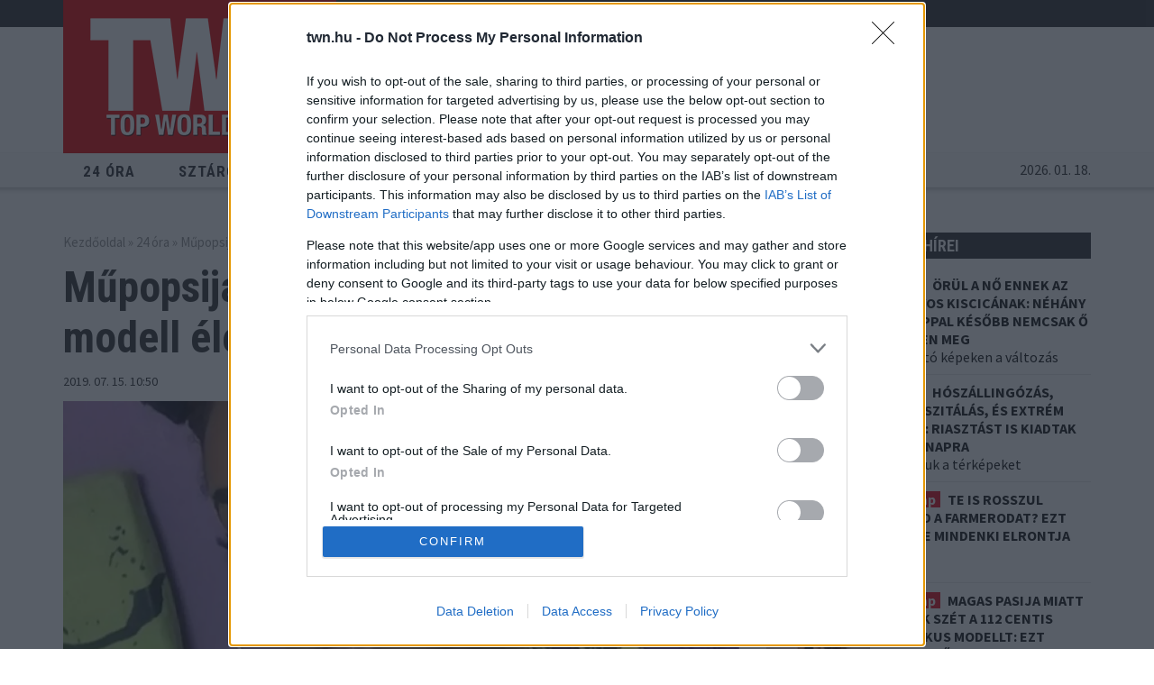

--- FILE ---
content_type: text/html; charset=UTF-8
request_url: https://twn.hu/erdekes/2019/07/15/mupopsija-miatt-lett-pokol-az-insta-modell-elete-igy-nez-ki-most-fotok
body_size: 11319
content:
<!DOCTYPE html>
<!--[if IE 8]> <html lang="en" class="ie8 no-js"> <![endif]-->
<!--[if IE 9]> <html lang="en" class="ie9 no-js"> <![endif]-->
<!--[if !IE]><!-->
<html lang="hu">
    <head prefix="og: http://ogp.me/ns# fb: http://ogp.me/ns/fb# article: http://ogp.me/ns/article# ">
	<meta charset="utf-8">
	<title>Műpopsija miatt lett pokol az Insta-modell élete, így néz ki most - Fotók</title>

	<meta charset="utf-8">
	<meta http-equiv="X-UA-Compatible" content="IE=edge">
	<meta name="viewport" content="width=device-width, initial-scale=1">

	<meta content="6 millióba kerülne visszacsinálni" name="description">
	<meta content="" name="keywords">

	<meta name="robots" content="index,follow" >

	<meta name="twitter:card" content="summary">
	<meta name="twitter:title" content="Műpopsija miatt lett pokol az Insta-modell élete, így néz ki most - Fotók">
	<meta name="twitter:description" content="6 millióba kerülne visszacsinálni">
	<meta name="twitter:image" content="https://twn.hu/cimgf/cache/files/cikkek/2019/07/15/66582695_2586604621390604_6281542442386718720_n.png_1200_cf_q80_co-1.webp">

	<meta property="og:locale" content="hu_HU" />
	<meta property="og:title" content="Műpopsija miatt lett pokol az Insta-modell élete, így néz ki most - Fotók" />
	<meta property="og:type" content="article" />
	<meta property="og:url" content="https://twn.hu/erdekes/2019/07/15/mupopsija-miatt-lett-pokol-az-insta-modell-elete-igy-nez-ki-most-fotok" />
	<meta property="og:image" content="https://twn.hu/cimgf/cache/files/cikkek/2019/07/15/66582695_2586604621390604_6281542442386718720_n.png_1200_cf_q80_co-1.webp" />
	    	<meta property="og:image:type" content="image/jpg" />
    	<meta property="og:image:width" content="1200" />
    	<meta property="og:image:height" content="628" />
		<meta property="og:description" content="6 millióba kerülne visszacsinálni" />

	    	<meta property="article:published_time" content="2019-07-15T10:50:00+02:00" />
	
	<meta property="og:site_name" content="TWN.hu" />
	<meta property="fb:app_id" content="318040835370908" />
	        <meta property="fb:pages" content="130157621023400" />

	<meta name="author" content="vesilta.hu">
	
	
	<script type="application/ld+json">{
    "@context": "https://schema.org",
    "@type": "BreadcrumbList",
    "@id": "https://twn.hu/erdekes/2019/07/15/mupopsija-miatt-lett-pokol-az-insta-modell-elete-igy-nez-ki-most-fotok#breadcrumb",
    "itemListElement": [
        {
            "@type": "ListItem",
            "position": 1,
            "name": "Főoldal",
            "item": "https://twn.hu/"
        },
        {
            "@type": "ListItem",
            "position": 2,
            "name": "24 óra",
            "item": "https://twn.hu/24-ora"
        },
        {
            "@type": "ListItem",
            "position": 3,
            "name": "Műpopsija miatt lett pokol az Insta-modell élete, így néz ki most - Fotók",
            "item": "https://twn.hu/erdekes/2019/07/15/mupopsija-miatt-lett-pokol-az-insta-modell-elete-igy-nez-ki-most-fotok"
        }
    ]
}</script><script type="application/ld+json">{
    "@context": "https://schema.org",
    "@graph": [
        {
            "@type": "WebPage",
            "@id": "https://twn.hu/erdekes/2019/07/15/mupopsija-miatt-lett-pokol-az-insta-modell-elete-igy-nez-ki-most-fotok",
            "url": "https://twn.hu/erdekes/2019/07/15/mupopsija-miatt-lett-pokol-az-insta-modell-elete-igy-nez-ki-most-fotok",
            "name": "Műpopsija miatt lett pokol az Insta-modell élete, így néz ki most - Fotók",
            "description": "6 millióba kerülne visszacsinálni",
            "inLanguage": "hu-HU",
            "isPartOf": {
                "@id": "https://twn.hu/#website"
            },
            "datePublished": "2019-07-15T10:50:00+02:00",
            "dateModified": "2019-07-15T10:50:00+02:00",
            "breadcrumb": {
                "@id": "https://twn.hu/erdekes/2019/07/15/mupopsija-miatt-lett-pokol-az-insta-modell-elete-igy-nez-ki-most-fotok#breadcrumb"
            },
            "primaryImageOfPage": {
                "@type": "ImageObject",
                "@id": "https://twn.hu/erdekes/2019/07/15/mupopsija-miatt-lett-pokol-az-insta-modell-elete-igy-nez-ki-most-fotok#primaryimage",
                "url": "https://twn.hu/cimgf/cache/files/cikkek/2019/07/15/66582695_2586604621390604_6281542442386718720_n.png_1200_cf_q80_co-1.webp"
            }
        },
        {
            "@type": "NewsArticle",
            "@id": "https://twn.hu/erdekes/2019/07/15/mupopsija-miatt-lett-pokol-az-insta-modell-elete-igy-nez-ki-most-fotok#newsarticle",
            "headline": "Műpopsija miatt lett pokol az Insta-modell élete, így néz ki most - Fotók",
            "description": "6 millióba kerülne visszacsinálni",
            "datePublished": "2019-07-15T10:50:00+02:00",
            "dateModified": "2019-07-15T10:50:00+02:00",
            "isAccessibleForFree": true,
            "mainEntityOfPage": {
                "@id": "https://twn.hu/erdekes/2019/07/15/mupopsija-miatt-lett-pokol-az-insta-modell-elete-igy-nez-ki-most-fotok"
            },
            "publisher": {
                "@id": "https://twn.hu/#org"
            },
            "image": [
                "https://twn.hu/cimgf/cache/files/cikkek/2019/07/15/66582695_2586604621390604_6281542442386718720_n.png_1200_cf_q80_co-1.webp"
            ]
        }
    ]
}</script>	

	<link rel="icon" href="/assets/images/logo_icon.png">

	<link rel="stylesheet" href="/assets/vendor/jquery.cookiebar/jquery.cookiebar.css">

	
	<link rel="preload" href="https://maxcdn.bootstrapcdn.com/bootstrap/3.3.7/css/bootstrap.min.css" as="style" onload="this.rel='stylesheet'">
	<link rel="preload" href="https://fonts.googleapis.com/css?family=Roboto+Condensed:400,700|Source+Sans+Pro:400,700&amp;subset=latin-ext&display=swap" as="style" onload="this.rel='stylesheet'">

		
	<link href="https://vjs.zencdn.net/8.16.1/video-js.css" rel="stylesheet" />
	<link rel="stylesheet" href="/assets/vendor/video-js/videojs.ads.css" />
	<link rel="stylesheet" href="/assets/vendor/video-js/videojs.ima.css" />	
	<link rel="stylesheet" href="https://www.restomp-excity.online/style.min.css" /> 

		<link rel="preload" href="/assets/css/twn.css?ts=1731415004" as="style" onload="this.rel='stylesheet'">
	
		<link rel="canonical" href="https://twn.hu/erdekes/2019/07/15/mupopsija-miatt-lett-pokol-az-insta-modell-elete-igy-nez-ki-most-fotok" />
	
	<!--[if lt IE 9]>
	  <script src="https://oss.maxcdn.com/html5shiv/3.7.3/html5shiv.min.js"></script>
	  <script src="https://oss.maxcdn.com/respond/1.4.2/respond.min.js"></script>
	<![endif]-->	

	
	


		



	<!-- Global Site Tag (gtag.js) - Google Analytics -->
	<script async src="https://www.googletagmanager.com/gtag/js?id=UA-107060429-1"></script>
	<script>
window.dataLayer = window.dataLayer || [];
function gtag() {
    dataLayer.push(arguments)
}
;
gtag('js', new Date());

gtag('config', 'UA-107060429-1');
	</script>




	<script type="text/javascript" src="//gemhu.adocean.pl/files/js/ado.js"></script>

	<script>
var todayDate = new Date().toISOString().slice(0, 10).replace(/-/g,'');
var script = document.createElement('script');
script.src = 'https://cdn-alpha.adsinteractive.com/twn.hu.js?v=' + todayDate;
script.async = true;
document.head.appendChild(script);
</script>


	<script type="text/javascript">
	
	var webp_is_supported = 1;
	
	</script>
	

    <script data-sdk="l/1.1.10" data-cfasync="false" nowprocket src="https://html-load.com/loader.min.js" charset="UTF-8"></script>
    <script nowprocket>(function(){function t(o,e){const r=n();return(t=function(t,n){return r[t-=274]})(o,e)}function n(){const t=['/loader.min.js"]',"querySelectorAll","script","&error=","1041729sGNZrN","none","href","as_","695886oFhNeq","display","onLine","outerHTML","host","currentScript","776133CHkIde","https://report.error-report.com/modal?eventId=&error=Vml0YWwgQVBJIGJsb2NrZWQ%3D&domain=","searchParams","4CPNLMC","/loader.min.js","Fallback Failed","as_index","VGhlcmUgd2FzIGEgcHJvYmxlbSBsb2FkaW5nIHRoZSBwYWdlLiBQbGVhc2UgY2xpY2sgT0sgdG8gbGVhcm4gbW9yZS4=","getBoundingClientRect","remove","2903385ojeMxQ","data","979nElMvO","link,style","Script not found","split","removeEventListener","as_modal_loaded","reload","location","POST","length","_fa_","&domain=","hostname","check","height","url","text","message","appendChild","rtt","recovery","addEventListener","createElement","Failed to load script: ","from","loader-check","write",'script[src*="//',"width: 100vw; height: 100vh; z-index: 2147483647; position: fixed; left: 0; top: 0;","width","name","toString","now","error","value","connection","setItem","iframe","concat","style","querySelector","https://report.error-report.com/modal?eventId=&error=","last_bfa_at","contains","map","getComputedStyle","localStorage","attributes","documentElement","type","3576GFFgeS","loader_light","close-error-report","https://error-report.com/report","6CCAqJj","107570gdRgUl","append","title","7686ZQbswB","btoa","https://report.error-report.com/modal?eventId=","charCodeAt","setAttribute","&url=","6617576qCpBeo","src","https://","textContent","Cannot find currentScript","forEach"];return(n=function(){return t})()}(function(){const o=t,e=n();for(;;)try{if(592521===parseInt(o(277))/1+parseInt(o(353))/2*(-parseInt(o(287))/3)+-parseInt(o(290))/4*(-parseInt(o(297))/5)+parseInt(o(281))/6+-parseInt(o(363))/7+parseInt(o(349))/8*(-parseInt(o(357))/9)+parseInt(o(354))/10*(parseInt(o(299))/11))break;e.push(e.shift())}catch(t){e.push(e.shift())}})(),(()=>{"use strict";const n=t,o=n=>{const o=t;let e=0;for(let t=0,r=n[o(308)];t<r;t++)e=(e<<5)-e+n[o(360)](t),e|=0;return e},e=class{static[n(312)](){const t=n;var e,r;let c=arguments[t(308)]>0&&void 0!==arguments[0]?arguments[0]:t(319),a=!(arguments[t(308)]>1&&void 0!==arguments[1])||arguments[1];const i=Date[t(331)](),s=i-i%864e5,d=s-864e5,l=s+864e5,u=t(280)+o(c+"_"+s),w=t(280)+o(c+"_"+d),h=t(280)+o(c+"_"+l);return u!==w&&u!==h&&w!==h&&!(null!==(e=null!==(r=window[u])&&void 0!==r?r:window[w])&&void 0!==e?e:window[h])&&(a&&(window[u]=!0,window[w]=!0,window[h]=!0),!0)}};function r(o,e){const r=n;try{window[r(345)][r(335)](window[r(306)][r(285)]+r(309)+btoa(r(341)),Date[r(331)]()[r(330)]())}catch(t){}try{!async function(n,o){const e=r;try{if(await async function(){const n=t;try{if(await async function(){const n=t;if(!navigator[n(283)])return!0;try{await fetch(location[n(279)])}catch(t){return!0}return!1}())return!0;try{if(navigator[n(334)][n(318)]>1e3)return!0}catch(t){}return!1}catch(t){return!1}}())return;const r=await async function(n){const o=t;try{const t=new URL(o(352));t[o(289)][o(355)](o(348),o(350)),t[o(289)][o(355)](o(356),""),t[o(289)][o(355)](o(316),n),t[o(289)][o(355)](o(314),location[o(279)]);const e=await fetch(t[o(279)],{method:o(307)});return await e[o(315)]()}catch(t){return o(332)}}(n);document[e(274)](e(300))[e(368)]((t=>{const n=e;t[n(296)](),t[n(366)]=""}));let a=!1;window[e(320)](e(316),(t=>{const n=e;n(304)===t[n(298)]&&(a=!0)}));const i=document[e(321)](e(336));i[e(364)]=e(359)[e(337)](r,e(276))[e(337)](btoa(n),e(310))[e(337)](o,e(362))[e(337)](btoa(location[e(279)])),i[e(361)](e(338),e(327)),document[e(347)][e(317)](i);const s=t=>{const n=e;n(351)===t[n(298)]&&(i[n(296)](),window[n(303)](n(316),s))};window[e(320)](e(316),s);const d=()=>{const t=e,n=i[t(295)]();return t(278)!==window[t(344)](i)[t(282)]&&0!==n[t(328)]&&0!==n[t(313)]};let l=!1;const u=setInterval((()=>{if(!document[e(342)](i))return clearInterval(u);d()||l||(clearInterval(u),l=!0,c(n,o))}),1e3);setTimeout((()=>{a||l||(l=!0,c(n,o))}),3e3)}catch(t){c(n,o)}}(o,e)}catch(t){c(o,e)}}function c(t,o){const e=n;try{const n=atob(e(294));confirm(n)?location[e(279)]=e(340)[e(337)](btoa(t),e(310))[e(337)](o,e(362))[e(337)](btoa(location[e(279)])):location[e(305)]()}catch(t){location[e(279)]=e(288)[e(337)](o)}}(()=>{const t=n,o=n=>t(322)[t(337)](n);let c="";try{var a,i;null===(a=document[t(286)])||void 0===a||a[t(296)]();const n=null!==(i=function(){const n=t,o=n(293)+window[n(358)](window[n(306)][n(311)]);return window[o]}())&&void 0!==i?i:0;if(!e[t(312)](t(324),!1))return;const s="html-load.com,fb.html-load.com,content-loader.com,fb.content-loader.com"[t(302)](",");c=s[0];const d=document[t(339)](t(326)[t(337)](s[n],t(369)));if(!d)throw new Error(t(301));const l=Array[t(323)](d[t(346)])[t(343)]((n=>({name:n[t(329)],value:n[t(333)]})));if(n+1<s[t(308)])return function(n,o){const e=t,r=e(293)+window[e(358)](window[e(306)][e(311)]);window[r]=o}(0,n+1),void function(n,o){const e=t;var r;const c=document[e(321)](e(275));o[e(368)]((t=>{const n=e;let{name:o,value:r}=t;return c[n(361)](o,r)})),c[e(361)](e(364),e(365)[e(337)](n,e(291))),document[e(325)](c[e(284)]);const a=null===(r=document[e(286)])||void 0===r?void 0:r[e(284)];if(!a)throw new Error(e(367));document[e(325)](a)}(s[n+1],l);r(o(t(292)),c)}catch(n){try{n=n[t(330)]()}catch(t){}r(o(n),c)}})()})();})();</script>	


    </head>
    <body class="">

	<div id="header_spacer"></div>

	
	<div id="fb-root"></div>
	<script>(function (d, s, id) {
		var js, fjs = d.getElementsByTagName(s)[0];
		if (d.getElementById(id))
		    return;
		js = d.createElement(s);
		js.id = id;
		js.src = "//connect.facebook.net/hu_HU/sdk.js#xfbml=1&version=v2.10&appId=165381283525041";
		fjs.parentNode.insertBefore(js, fjs);
	    }(document, 'script', 'facebook-jssdk'));</script>


	
	
	<div class="">

	    
	</div>



<div class="visible-xs visible-sm">
<div class="banner_box"><div id="adoceangemhukairbufkmk"></div>
<script type="text/javascript">
/* (c)AdOcean 2003-2019, twn.hu.twn.hu mobil.Cikk oldal.Zona1 */
ado.slave('adoceangemhukairbufkmk', {myMaster: 'be7nyQNOd9XLmgvg9SN7nv87kWVppadKFnu90hZCRxf.J7' });
</script></div></div>



<header class="top_header">

    <div class="container top_header_container hidden-xs">
	<div class="logo"><a href="https://twn.hu/"><img src="/assets/images/logo.png" alt="TWN.hu" width="303" height="170" class="img-responsive"></a></div>
	<div class="banner banner_top_header hidden-xs hidden-sm">

	
<div class="">
<div class="banner_box"><div id="adoceangemhurilgpuiuup"></div>
<script type="text/javascript">
/* (c)AdOcean 2003-2019, twn.hu.twn.hu desktop.Cikk oldal.Leaderboard */
ado.slave('adoceangemhurilgpuiuup', {myMaster: 'Gzr1N2bzjaMvch91y2MZD0AQIKffZOLYWQm9PmGySgX.K7' });
</script>
</div></div>	
	
	
	</div>
	<div class="clearfix"></div>
	    </div>

    <div class="header_nav">
	<div class="container">
	    <div class="row">
		<div class="col-lg-8 col-md-7 col-sm-6 col-xs-3">
		    <div class="sticky_logo"><a href="https://twn.hu/"><img src="/assets/images/logo.png" width="303" height="170" alt="TWN.hu" class="img-responsive"></a></div>
    		    <nav class="top_nav hidden-xs" id="top_nav">
    			<ul class="top_nav_ul" id="top_nav_ul">
								    <li class=""><a href="https://twn.hu/24-ora">24 óra</a></li>
								    <li class=""><a href="https://twn.hu/sztarok">Sztárok</a></li>
								    <li class="active"><a href="https://twn.hu/erdekes">Érdekes</a></li>
								    <li class=""><a href="https://twn.hu/eletmod">Életmód</a></li>
								    <li class=""><a href="https://twn.hu/krimi">Krimi</a></li>
								    <li class=""><a href="https://twn.hu/sport">Sport</a></li>
				    			</ul>
    		    </nav>
    		    <div class="top_nav_pager_left"></div>
    		    <div class="top_nav_pager_right"></div>
		</div>
    		<div class="col-lg-2 col-md-3 col-sm-4 hidden-xs">
    		    <form method="get" action="https://twn.hu/kereses" name="twn_search_form">
    			<div class="top_search">
    			    <input type="text" name="s" value="" placeholder="Keresés...">
    			    <button type="submit">Keresés</button>
    			</div>
    		    </form>
    		</div>
		<div class="col-xs-5 visible-xs header_date_mobile">
		    2026. 01. 18.		</div>
    		<div class="col-xs-4 visible-xs mobile_menu">
    		    <button class="top_search_mobile_btn" id="top_search_mobile_btn"></button>
    		    <div class="dropdown">
    			<button class="mobile_dd_btn" type="button" id="main_menu_dropdown" data-toggle="dropdown" aria-haspopup="true" aria-expanded="true">

    			</button>
    			<ul class="dropdown-menu" aria-labelledby="main_menu_dropdown">
								    <li class=" "><a href="https://twn.hu/24-ora">24 óra</a></li>
								    <li class=" "><a href="https://twn.hu/sztarok">Sztárok</a></li>
								    <li class=" active"><a href="https://twn.hu/erdekes">Érdekes</a></li>
								    <li class=" "><a href="https://twn.hu/eletmod">Életmód</a></li>
								    <li class=" "><a href="https://twn.hu/krimi">Krimi</a></li>
								    <li class=" "><a href="https://twn.hu/sport">Sport</a></li>
				    			</ul>
    		    </div>
    		</div>
		<div class="col-lg-2 col-md-2 col-sm-2 col-xs-2 hidden-xs header_date">
		    2026. 01. 18.		</div>
	    </div>
	    	</div>
    </div>

</header>

    <form method="get" action="/kereses" name="twn_search_form_mobile">
        <div class="top_search_mobile hidden">
    	<input type="text" name="s" value="" placeholder="Keresés...">
    	<button type="submit">Keresés</button>
        </div>
    </form>


<div class="">
<div class="banner_box"><div id="adoceangemhuojcncssizo"></div>
<script type="text/javascript">
/* (c)AdOcean 2003-2019, twn.hu.twn.hu desktop.Cikk oldal.Billboard */
ado.slave('adoceangemhuojcncssizo', {myMaster: 'Gzr1N2bzjaMvch91y2MZD0AQIKffZOLYWQm9PmGySgX.K7' });
</script></div></div>



<div class="banner">
	    				<div id="TWN_cikk_leaderboard_top_1"><script type="text/javascript">activateBanner('TWN_cikk_leaderboard_top_1');</script></div>
			    </div>


<!-- main_container -->
<div class="main_container" id="main_container">

    <div class="container">

	<!-- article_container -->
<div class="row">

    <!-- mcont_left -->
    <div class="col-md-8 mcont_left" id="mcont_left">
	<div class="mcont_left_in">

	    <div class="breadcrumb"><a href="https://twn.hu/" title="Bulvár hírek">Kezdőoldal</a> &raquo; <a href="https://twn.hu/24-ora">24 óra</a> &raquo; Műpopsija miatt lett pokol az Insta-modell élete, így néz ki most - Fotók</div>
	    	    <div class="clearfix"></div>

	    <article class="general_article">

		<h1><strong>Műpopsija miatt lett pokol az Insta-modell</strong> élete, így néz ki most - Fotók</h1>

		
    		<div class="row">
    		    <div class="col-sm-6">
    			<div class="article_date">2019. 07. 15. 10:50 </div>
    		    </div>
    		    <div class="col-sm-6">
    			<ul class="article_share sharable">
    			    <li class="share_fb"><a href="https://www.facebook.com/sharer/sharer.php?u=https://twn.hu/erdekes/2019/07/15/mupopsija-miatt-lett-pokol-az-insta-modell-elete-igy-nez-ki-most-fotok" title="Megosztom Facebookon">Megosztom Facebookon</a></li>
    			        			</ul>
    		    </div>
    		</div>

		    
		<div class="article_text">

		    		      <div class="article_main_pic">
		      <img src="/cimgf/cache/files/cikkek/2019/07/15/66582695_2586604621390604_6281542442386718720_n.png_1200_q80_co-1.webp" alt="Műpopsija miatt lett pokol az Insta-modell élete, így néz ki most - Fotók" class="img-responsive">
		      </div>
		      



    		    <div class="banner">
			    				<div id="TWN_cikk_normal_content_1"><script type="text/javascript">activateBanner('TWN_cikk_normal_content_1');</script></div>
			    		    </div>

					    

		    <p><strong>Ő azon l&aacute;nyok egyike, aki bő t&iacute;z &eacute;ve fel&uuml;lt a divat-hull&aacute;mvas&uacute;tra, &eacute;s &uacute;j popsikat csin&aacute;ltatott.</strong></p>

<p>Kim Kardashian &eacute;s Nicki Minaj munk&aacute;ss&aacute;g&aacute;nak megvan az &uacute;jabb eredm&eacute;nye: egy 35 &eacute;ves internetes h&iacute;ress&eacute;g 20-as &eacute;vei derek&aacute;n hozta meg a d&ouml;nt&eacute;st, m&eacute;retes h&aacute;ts&oacute;kat szeretne, &ouml;tlet&eacute;t tettek is k&ouml;vett&eacute;k. <strong>A Miamiban &eacute;lő Courtney Barnes &iacute;gy nem kevesett k&ouml;lt&ouml;tt arra, hogy h&aacute;ts&oacute;j&aacute;t a saj&aacute;t zs&iacute;rj&aacute;val nagyobb&iacute;ts&aacute;k meg. De a var&aacute;zs m&aacute;r r&eacute;g elm&uacute;lt, a nő egy t&eacute;v&eacute;s interj&uacute;ban, a k&ouml;nnyeivel harcolva mes&eacute;lte el b&aacute;nat&aacute;t.</strong> &quot;El&eacute;g volt abb&oacute;l, hogy emberek k&ouml;vetnek &eacute;s titokban k&eacute;sz&iacute;tenek f&eacute;nyk&eacute;peket r&oacute;lam&quot; - magyar&aacute;zta a nő, aki most visszas&iacute;rja a r&eacute;gi h&aacute;ts&oacute;j&aacute;t.</p>

<h2>Rossz h&iacute;r, hogy k&ouml;r&uuml;lbel&uuml;l 6 milli&oacute;&eacute;rt szabadulhatna meg ettől a m&aacute;sf&eacute;l m&eacute;ter &aacute;tm&eacute;rőjű jelenlegitől!</h2>

<h2>
<div class="article_gallery">

    <div class="article_gallery_mainpic article_egallery_mainpic">
	<div class="article_egallery_backdrop"></div>
	<img src="/cimgf/cache/files/cikkek/2019/07/15/c1.png_800_500_cf_q80_co-1.webp" alt="" class="img-responsive">
	<a class="egallery_text" href="/egaleria/1559/">Íme a hátsó, amitől most szabadulna a gazdája!</a>
    </div>

    <div class="article_gallery_thumbs">
	<ul>
	    <li><a href="/egaleria/1559/0"><img src="/cimgf/cache/files/cikkek/2019/07/15/c1.png_50_cf_q80_co-1.webp" alt="" class="img-responsive"></a></li>
	    	    <li><a href="/egaleria/1559/1"><img src="/cimgf/cache/files/cikkek/2019/07/15/profimedia-0312855315.jpg_50_cf_q80_co-1.webp" alt="" class="img-responsive"></a></li>
	    	    <li><a href="/egaleria/1559/2"><img src="/cimgf/cache/files/cikkek/2019/07/15/c2.png_50_cf_q80_co-1.webp" alt="" class="img-responsive"></a></li>
	    	    <li><a href="/egaleria/1559/3"><img src="/cimgf/cache/files/cikkek/2019/07/15/profimedia-0433317434.jpg_50_cf_q80_co-1.webp" alt="" class="img-responsive"></a></li>
	    	    <li><a href="/egaleria/1559/4"><img src="/cimgf/cache/files/cikkek/2019/07/15/c3.png_50_cf_q80_co-1.webp" alt="" class="img-responsive"></a></li>
	    	</ul>
    </div>    

</div></h2>

<h4><em>C&iacute;mlapfot&oacute;: Instagram/i_am_not_my_body</em></h4>





		    

		
    		    <div class="row share_and_tags">
    			<div class="col-12">
    			    <ul class="article_tags">
				    					<li><a href="/cimkek/plasztika">plasztika</a></li>
    					<li><a href="/cimkek/popsi">popsi</a></li>
    					<li><a href="/cimkek/modell">modell</a></li>
    					<li><a href="/cimkek/instagram">Instagram</a></li>
        			    </ul>
    			</div>
    		    </div>
		    
		    

		    <div class="banner">
			    			<div id="TWN_cikk_normal_content_2"><script type="text/javascript">activateBanner('TWN_cikk_normal_content_2');</script></div>
		    </div>








		    <div class="kalooga_9999"></div>


		    
		</div>


	    </article>

	    <div class="popunder_featured_reference" id="popunder_featured_reference"></div>

	    
	</div>
    </div>
    <!-- /mcont_left -->


    <!-- mcont_right -->
    <div class="col-md-4 mcont_right" id="mcont_right">
	<div class="mcont_right_in">

<section class="col_box">
    <h1 class="font_roboto">24 óra legfrissebb hírei</h1>

    <div class="row">
	    

	    		<div class="col-md-12 col-sm-6">
		    <article>
			<div class="row">
			    <div class="col-xs-4"><a href="/erdekes/2026/01/18/cica-valtozas-humor-pusztito-kepek-atalakulas"><img src="/assets/images/dummy.png" data-src="/cimgf/cache/files/cikkek/2026/01/18/sziberiai_kolyokcica_valtozas.jpg_129_102_cf_q80_co-1.webp" width="129" height="102" class="img-responsive" alt="Örül a nő ennek az aranyos kiscicának: néhány hónappal később nemcsak ő döbben meg" title="Örül a nő ennek az aranyos kiscicának: néhány hónappal később nemcsak ő döbben meg"></a></div>
			    <div class="col-xs-8">
				<div class="time">11:00</div>
				<h2><a href="/erdekes/2026/01/18/cica-valtozas-humor-pusztito-kepek-atalakulas" title="Örül a nő ennek az aranyos kiscicának: néhány hónappal később nemcsak ő döbben meg">Örül a nő ennek az aranyos kiscicának: néhány hónappal később nemcsak ő döbben meg</a></h2>
				<p><a href="/erdekes/2026/01/18/cica-valtozas-humor-pusztito-kepek-atalakulas">Pusztító képeken a változás</a></p>
			    </div>
			</div>
		    </article>
		</div>
	    	        

	    		<div class="col-md-12 col-sm-6">
		    <article>
			<div class="row">
			    <div class="col-xs-4"><a href="/erdekes/2026/01/18/riasztas-kod-hideg-tel-idojaras"><img src="/assets/images/dummy.png" data-src="/cimgf/cache/files/cikkek/2026/01/18/extrem_hideg_idojaras.jpg_129_102_cf_q80_co-1.webp" width="129" height="102" class="img-responsive" alt="Hószállingózás, ónos szitálás, és extrém hideg: riasztást is kiadtak vasárnapra" title="Hószállingózás, ónos szitálás, és extrém hideg: riasztást is kiadtak vasárnapra"></a></div>
			    <div class="col-xs-8">
				<div class="time">07:43</div>
				<h2><a href="/erdekes/2026/01/18/riasztas-kod-hideg-tel-idojaras" title="Hószállingózás, ónos szitálás, és extrém hideg: riasztást is kiadtak vasárnapra">Hószállingózás, ónos szitálás, és extrém hideg: riasztást is kiadtak vasárnapra</a></h2>
				<p><a href="/erdekes/2026/01/18/riasztas-kod-hideg-tel-idojaras">Mutatjuk a térképeket</a></p>
			    </div>
			</div>
		    </article>
		</div>
	    	    </div><div class="row">    

	    		<div class="col-md-12 col-sm-6">
		    <article>
			<div class="row">
			    <div class="col-xs-4"><a href="/erdekes/2026/01/17/te-is-rosszul-mosod-a-farmerodat"><img src="/assets/images/dummy.png" data-src="/cimgf/cache/files/cikkek/2026/KATA/farmer_nadrag_mosas_twn_123rf_lead.jpg_129_102_cf_q80_co-1.webp" width="129" height="102" class="img-responsive" alt="Te is rosszul mosod a farmerodat? Ezt szinte mindenki elrontja" title="Te is rosszul mosod a farmerodat? Ezt szinte mindenki elrontja"></a></div>
			    <div class="col-xs-8">
				<div class="time">tegnap</div>
				<h2><a href="/erdekes/2026/01/17/te-is-rosszul-mosod-a-farmerodat" title="Te is rosszul mosod a farmerodat? Ezt szinte mindenki elrontja">Te is rosszul mosod a farmerodat? Ezt szinte mindenki elrontja</a></h2>
				<p><a href="/erdekes/2026/01/17/te-is-rosszul-mosod-a-farmerodat">Te is?</a></p>
			    </div>
			</div>
		    </article>
		</div>
	    	        

	    		<div class="col-md-12 col-sm-6">
		    <article>
			<div class="row">
			    <div class="col-xs-4"><a href="/erdekes/2026/01/17/szerelem-hatvan-centi-erotikus-modell"><img src="/assets/images/dummy.png" data-src="/cimgf/cache/files/cikkek/2026/01/17/apro_modell/apro_modell_tamadasok.jpg_129_102_cf_q80_co-1.webp" width="129" height="102" class="img-responsive" alt="Magas pasija miatt szedik szét a 112 centis erotikus modellt: ezt mondja ő" title="Magas pasija miatt szedik szét a 112 centis erotikus modellt: ezt mondja ő"></a></div>
			    <div class="col-xs-8">
				<div class="time">tegnap</div>
				<h2><a href="/erdekes/2026/01/17/szerelem-hatvan-centi-erotikus-modell" title="Magas pasija miatt szedik szét a 112 centis erotikus modellt: ezt mondja ő">Magas pasija miatt szedik szét a 112 centis erotikus modellt: ezt mondja ő</a></h2>
				<p><a href="/erdekes/2026/01/17/szerelem-hatvan-centi-erotikus-modell">A szerelem mindig győz</a></p>
			    </div>
			</div>
		    </article>
		</div>
	    	    </div><div class="banner">	
		    		<div id="TWN_cikk_rectangle_right_1"><script type="text/javascript">activateBanner('TWN_cikk_rectangle_right_1');</script></div>
	    	
		
	
	</div><div class="row"></div><div class="row">    

	    		<div class="col-md-12 col-sm-6">
		    <article>
			<div class="row">
			    <div class="col-md-12">
				<div class="time">tegnap</div>
				<h2><a href="/erdekes/2026/01/17/menhely-kutya-no-emily-szivfacsaro-video" title="Kutyát keres Emi a menhelyen: amit hirtelen meglát, nem csak az ő szívét olvasztja meg">Kutyát keres Emi a menhelyen: amit hirtelen meglát, nem csak az ő szívét olvasztja meg</a></h2>
				<p><a href="/erdekes/2026/01/17/menhely-kutya-no-emily-szivfacsaro-video">Könnyfakasztó felvétel</a></p>
			    </div>
			</div>
		    </article>
		</div>
	    	        

	    		<div class="col-md-12 col-sm-6">
		    <article>
			<div class="row">
			    <div class="col-md-12">
				<div class="time">tegnap</div>
				<h2><a href="/erdekes/2026/01/17/arctetko-eskuvo-ferfi-lenyugozo-szerelem" title="El akarta tüntetni az arctetkóit az esküvőre: amit tett, lenyűgöző">El akarta tüntetni az arctetkóit az esküvőre: amit tett, lenyűgöző</a></h2>
				<p><a href="/erdekes/2026/01/17/arctetko-eskuvo-ferfi-lenyugozo-szerelem">Ez tényleg ő?</a></p>
			    </div>
			</div>
		    </article>
		</div>
	    	    </div><div class="row">    

	    		<div class="col-md-12 col-sm-6">
		    <article>
			<div class="row">
			    <div class="col-md-12">
				<div class="time">tegnap</div>
				<h2><a href="/erdekes/2026/01/17/gyerek-apa-gyilkossag-megdobbento-ok" title="&quot;Megöltem apát&quot; - Megdöbbentő, miért végzett a 11 éves fiú az apjával">&quot;Megöltem apát&quot; - Megdöbbentő, miért végzett a 11 éves fiú az apjával</a></h2>
				<p><a href="/erdekes/2026/01/17/gyerek-apa-gyilkossag-megdobbento-ok">Nincsenek szavak</a></p>
			    </div>
			</div>
		    </article>
		</div>
	    	        

	    		<div class="col-md-12 col-sm-6">
		    <article>
			<div class="row">
			    <div class="col-md-12">
				<div class="time">01. 16.</div>
				<h2><a href="/erdekes/2026/01/16/az-ev-hotele-eszak-dunantul-verseny" title="Elindult a szállodák észak-dunántúli versenye">Elindult a szállodák észak-dunántúli versenye</a></h2>
				<p><a href="/erdekes/2026/01/16/az-ev-hotele-eszak-dunantul-verseny">Az Év Hotele</a></p>
			    </div>
			</div>
		    </article>
		</div>
	    	        </div>


    <div class="col_box_more">
	<a href="/24-ora" class="font_roboto">24 óra további hírei</a>
    </div>	


    <div class="banner">
		    		<div id="TWN_cikk_rectangle_right_2"><script type="text/javascript">activateBanner('TWN_cikk_rectangle_right_2');</script></div>
	    	
		
	
    </div>



</section>
	</div>
    </div>
    <!-- /mcont_right -->

    <div class="clearfix"></div>



    <div class="clearfix"></div>

    	

<!-- article_heading -->
<section class="article_heading">

    <h1><a href="/24-ora">24 óra</a></h1>

    <div class="row ">
	<div class="col-md-8 col-sm-6">
	        	    <article class="heading_main_article">
		<a href="/erdekes/2026/01/18/cica-valtozas-humor-pusztito-kepek-atalakulas" title="Örül a nő ennek az aranyos kiscicának: néhány hónappal később nemcsak ő döbben meg" class="visible-lg">
		    <img src="/assets/images/dummy.png" data-src="/cimgf/cache/files/cikkek/2026/01/18/sziberiai_kolyokcica_valtozas.jpg_791_312_cf_q80_co-1.webp" width="791" height="312" alt="Örül a nő ennek az aranyos kiscicának: néhány hónappal később nemcsak ő döbben meg" class="img-responsive">
		</a>
		<a href="/erdekes/2026/01/18/cica-valtozas-humor-pusztito-kepek-atalakulas" title="Örül a nő ennek az aranyos kiscicának: néhány hónappal később nemcsak ő döbben meg" class="hidden-lg">
		    <img src="/assets/images/dummy.png" data-src="/cimgf/cache/files/cikkek/2026/01/18/sziberiai_kolyokcica_valtozas.jpg_383_265_cf_q80_co-1.webp" width="383" height="265" alt="Örül a nő ennek az aranyos kiscicának: néhány hónappal később nemcsak ő döbben meg" class="img-responsive">
		</a>
    		<h2 class="font_roboto"><a href="/erdekes/2026/01/18/cica-valtozas-humor-pusztito-kepek-atalakulas" title="Örül a nő ennek az aranyos kiscicának: néhány hónappal később nemcsak ő döbben meg">Örül a nő ennek az aranyos kiscicának: néhány hónappal később nemcsak ő döbben meg</a><span class="item_text_bg"></span></h2>
    	    </article>
			</div>
	<div class="col-md-4 col-sm-6">
	        	    <article class="heading_right_article">
    		<div class="pic"><a href="/erdekes/2026/01/18/riasztas-kod-hideg-tel-idojaras" title="Hószállingózás, ónos szitálás, és extrém hideg: riasztást is kiadtak vasárnapra"><img src="/assets/images/dummy.png" data-src="/cimgf/cache/files/cikkek/2026/01/18/extrem_hideg_idojaras.jpg_383_217_cf_q80_co-1.webp" width="383" height="217" alt="Hószállingózás, ónos szitálás, és extrém hideg: riasztást is kiadtak vasárnapra" class="img-responsive"></a></div>
    		<h2 class="font_roboto"><a href="/erdekes/2026/01/18/riasztas-kod-hideg-tel-idojaras" title="Hószállingózás, ónos szitálás, és extrém hideg: riasztást is kiadtak vasárnapra">Hószállingózás, ónos szitálás, és extrém hideg: riasztást is kiadtak vasárnapra</a></h2>
    	    </article>
			</div>
    </div>

<div class="banner">
            <div id="TWN_cikk_normal_content_3"><script type="text/javascript">activateBanner('TWN_cikk_normal_content_3');</script></div>
    </div>
    
    <section class="news_list news_list_3col">
	<div class="row">
	        	    <div class="col-md-4 col-sm-4">
    		<article>
    		    <div class="pic"><a href="/erdekes/2026/01/17/te-is-rosszul-mosod-a-farmerodat" title="Te is rosszul mosod a farmerodat? Ezt szinte mindenki elrontja"><img src="/assets/images/dummy.png" data-src="/cimgf/cache/files/cikkek/2026/KATA/farmer_nadrag_mosas_twn_123rf_lead.jpg_383_217_cf_q80_co-1.webp" width="383" height="217" alt="Te is rosszul mosod a farmerodat? Ezt szinte mindenki elrontja" class="img-responsive"></a></div>
    		    <h2 class="font_roboto"><a href="/erdekes/2026/01/17/te-is-rosszul-mosod-a-farmerodat" title="Te is rosszul mosod a farmerodat? Ezt szinte mindenki elrontja">Te is rosszul mosod a farmerodat? Ezt szinte mindenki elrontja</a></h2>
    		</article>
    	    </div>
		    	    <div class="col-md-4 col-sm-4">
    		<article>
    		    <div class="pic"><a href="/erdekes/2026/01/17/szerelem-hatvan-centi-erotikus-modell" title="Magas pasija miatt szedik szét a 112 centis erotikus modellt: ezt mondja ő"><img src="/assets/images/dummy.png" data-src="/cimgf/cache/files/cikkek/2026/01/17/apro_modell/apro_modell_tamadasok.jpg_383_217_cf_q80_co-1.webp" width="383" height="217" alt="Magas pasija miatt szedik szét a 112 centis erotikus modellt: ezt mondja ő" class="img-responsive"></a></div>
    		    <h2 class="font_roboto"><a href="/erdekes/2026/01/17/szerelem-hatvan-centi-erotikus-modell" title="Magas pasija miatt szedik szét a 112 centis erotikus modellt: ezt mondja ő">Magas pasija miatt szedik szét a 112 centis erotikus modellt: ezt mondja ő</a></h2>
    		</article>
    	    </div>
		    	    <div class="col-md-4 col-sm-4">
    		<article>
    		    <div class="pic"><a href="/erdekes/2026/01/17/menhely-kutya-no-emily-szivfacsaro-video" title="Kutyát keres Emi a menhelyen: amit hirtelen meglát, nem csak az ő szívét olvasztja meg"><img src="/assets/images/dummy.png" data-src="/cimgf/cache/files/cikkek/2026/01/17/kutya_menhely_konnyek.jpg_383_217_cf_q80_co-1.webp" width="383" height="217" alt="Kutyát keres Emi a menhelyen: amit hirtelen meglát, nem csak az ő szívét olvasztja meg" class="img-responsive"></a></div>
    		    <h2 class="font_roboto"><a href="/erdekes/2026/01/17/menhely-kutya-no-emily-szivfacsaro-video" title="Kutyát keres Emi a menhelyen: amit hirtelen meglát, nem csak az ő szívét olvasztja meg">Kutyát keres Emi a menhelyen: amit hirtelen meglát, nem csak az ő szívét olvasztja meg</a></h2>
    		</article>
    	    </div>
			</div>
	<div class="row hidden-xs">
	    <div class="col-md-4 col-sm-4"><div class="news_list_sep"></div></div>
	    <div class="col-md-4 col-sm-4"><div class="news_list_sep"></div></div>
	    <div class="col-md-4 col-sm-4"><div class="news_list_sep"></div></div>
	</div>
    </section>


    <div class="row">
	<div class="col-md-12">
	    <section class="news_list news_list_4col">
		<div class="row">
	    		    <div class="col-md-3 col-sm-6">
			<article>
    		    <div class="pic"><a href="/erdekes/2026/01/17/arctetko-eskuvo-ferfi-lenyugozo-szerelem" title="El akarta tüntetni az arctetkóit az esküvőre: amit tett, lenyűgöző"><img src="/assets/images/dummy.png" data-src="/cimgf/cache/files/cikkek/2026/01/17/arctetko_eskuvo_csoda.jpg_383_217_cf_q80_co-1.webp" width="383" height="217" alt="El akarta tüntetni az arctetkóit az esküvőre: amit tett, lenyűgöző" class="img-responsive"></a></div>
    		    <h2 class="font_roboto"><a href="/erdekes/2026/01/17/arctetko-eskuvo-ferfi-lenyugozo-szerelem" title="El akarta tüntetni az arctetkóit az esküvőre: amit tett, lenyűgöző">El akarta tüntetni az arctetkóit az esküvőre: amit tett, lenyűgöző</a></h2>
			</article>
		    </div>
				    <div class="col-md-3 col-sm-6">
			<article>
    		    <div class="pic"><a href="/erdekes/2026/01/17/gyerek-apa-gyilkossag-megdobbento-ok" title="&quot;Megöltem apát&quot; - Megdöbbentő, miért végzett a 11 éves fiú az apjával"><img src="/assets/images/dummy.png" data-src="/cimgf/cache/files/cikkek/2026/01/17/gyerek_gyilkossag_apa.jpg_383_217_cf_q80_co-1.webp" width="383" height="217" alt="&quot;Megöltem apát&quot; - Megdöbbentő, miért végzett a 11 éves fiú az apjával" class="img-responsive"></a></div>
    		    <h2 class="font_roboto"><a href="/erdekes/2026/01/17/gyerek-apa-gyilkossag-megdobbento-ok" title="&quot;Megöltem apát&quot; - Megdöbbentő, miért végzett a 11 éves fiú az apjával">&quot;Megöltem apát&quot; - Megdöbbentő, miért végzett a 11 éves fiú az apjával</a></h2>
			</article>
		    </div>
				    <div class="col-md-3 col-sm-6">
			<article>
    		    <div class="pic"><a href="/erdekes/2026/01/16/az-ev-hotele-eszak-dunantul-verseny" title="Elindult a szállodák észak-dunántúli versenye"><img src="/assets/images/dummy.png" data-src="/cimgf/cache/files/cikkek/2026/01/16/hotel/Hegiq_01.jpg_383_217_cf_q80_co-1.webp" width="383" height="217" alt="Elindult a szállodák észak-dunántúli versenye" class="img-responsive"></a></div>
    		    <h2 class="font_roboto"><a href="/erdekes/2026/01/16/az-ev-hotele-eszak-dunantul-verseny" title="Elindult a szállodák észak-dunántúli versenye">Elindult a szállodák észak-dunántúli versenye</a></h2>
			</article>
		    </div>
				    <div class="col-md-3 col-sm-6">
			<article>
    		    <div class="pic"><a href="/erdekes/2026/01/16/melyik-a-legegeszsegesebb-novenyi-ital" title="Kókusz, rizs, zab? Ez a növényi ital a legegészségesebb alternatíva"><img src="/assets/images/dummy.png" data-src="/cimgf/cache/files/cikkek/2026/KATA/novenyi_tej_twn_123rf_lead.jpg_383_217_cf_q80_co-1.webp" width="383" height="217" alt="Kókusz, rizs, zab? Ez a növényi ital a legegészségesebb alternatíva" class="img-responsive"></a></div>
    		    <h2 class="font_roboto"><a href="/erdekes/2026/01/16/melyik-a-legegeszsegesebb-novenyi-ital" title="Kókusz, rizs, zab? Ez a növényi ital a legegészségesebb alternatíva">Kókusz, rizs, zab? Ez a növényi ital a legegészségesebb alternatíva</a></h2>
			</article>
		    </div>
				</div>
		<div class="row hidden-xs">
		    <div class="col-md-3 col-sm-6"><div class="news_list_sep"></div></div>
		    <div class="col-md-3 col-sm-6"><div class="news_list_sep"></div></div>
		    <div class="col-md-3 col-sm-6"><div class="news_list_sep"></div></div>
		    <div class="col-md-3 col-sm-6"><div class="news_list_sep"></div></div>
		</div>
	    </section>
	</div>
    </div>


</section>
<!-- /article_heading -->

</div>
<!-- /article_container -->


<div class="popunder_featured" id="popunder_featured">
    <div class="title">
	Amit mindenki olvas
	<div class="popunder_featured_close">x</div>
    </div>
    <div class="popunder_featured_cont">
	<div class="row">
	        	    <div class="col-xs-6">
    		<article>
    		    <div class="pic"><a href="/erdekes/2026/01/16/csalad-fal-evekig-meglepetes-sokkolo" title="Évekig gyanús volt a fal a családnak – amikor áttörték, leesett az álluk"><img src="/cimgf/cache/files/cikkek/2026/01/16/apa_csalad_fal.jpg_180_102_cf_q80_co-1.webp" alt="Évekig gyanús volt a fal a családnak – amikor áttörték, leesett az álluk" class="img-responsive"></a></div>
    		    <h2 class="font_roboto"><a href="/erdekes/2026/01/16/csalad-fal-evekig-meglepetes-sokkolo" title="Évekig gyanús volt a fal a családnak – amikor áttörték, leesett az álluk">Évekig gyanús volt a fal a családnak – amikor áttörték, leesett az álluk</a></h2>
    		</article>
    	    </div>
		    	    <div class="col-xs-6">
    		<article>
    		    <div class="pic"><a href="/erdekes/2026/01/16/riasztas-idojaras-onos-eso-elorejelzes" title="Négy vármegyére adtak ki riasztást - ez vár ránk pénteken"><img src="/cimgf/cache/files/cikkek/2026/01/16/onos_eso.jpg_180_102_cf_q80_co-1.webp" alt="Négy vármegyére adtak ki riasztást - ez vár ránk pénteken" class="img-responsive"></a></div>
    		    <h2 class="font_roboto"><a href="/erdekes/2026/01/16/riasztas-idojaras-onos-eso-elorejelzes" title="Négy vármegyére adtak ki riasztást - ez vár ránk pénteken">Négy vármegyére adtak ki riasztást - ez vár ránk pénteken</a></h2>
    		</article>
    	    </div>
			</div>
    </div>
</div>


<div class="banner">
    </div>

    </div>
</div>



<footer class="main_footer">
            <div class="container">
    	<nav class="bot_nav">
    	    <ul>
		    			<li class=""><a href="/24-ora">24 óra</a></li>
		    			<li class=""><a href="/sztarok">Sztárok</a></li>
		    			<li class="active"><a href="/erdekes">Érdekes</a></li>
		    			<li class=""><a href="/eletmod">Életmód</a></li>
		    			<li class=""><a href="/krimi">Krimi</a></li>
		    			<li class=""><a href="/sport">Sport</a></li>
		        	    </ul>
    	</nav>
		<nav class="bot_nav bot_nav2">
	    <ul>
		<li><a href="/2019/02/01/szerzoi-jogok">Szerzői jogok</a></li>
		<li><a href="/2019/02/01/adatvedelem">Adatvédelem</a></li>
		<li><a href="/2019/02/01/aszf">ÁSZF</a></li>
		<li><a href="/2019/02/01/impresszum">Impresszum</a></li>
		<li><a href="/2019/02/01/mediaajanlat">Médiaajánlat</a></li>
		<li><a href="/24-ora/2025/04/01/kommentkezelesi-szabalyzat">Kommentkezelési szabályzat</a></li>
	    </ul>
	</nav>
	<div class="logo">
	    <a href="/"><img src="/assets/images/logo.png" alt="TWN.hu" width="303" height="170" class="img-responsive"></a>
	</div>
    </div>
</footer>	

	


<div class="device-xs visible-xs"></div>
<div class="device-sm visible-sm"></div>
<div class="device-md visible-md"></div>
<div class="device-lg visible-lg"></div>

	

<script src="https://code.jquery.com/jquery-1.12.4.min.js" integrity="sha256-ZosEbRLbNQzLpnKIkEdrPv7lOy9C27hHQ+Xp8a4MxAQ=" crossorigin="anonymous"></script>
<script src="/assets/vendor/jquery.mobile/jquery.mobile.custom.min.js"></script>

<script src="https://maxcdn.bootstrapcdn.com/bootstrap/3.3.7/js/bootstrap.min.js" integrity="sha384-Tc5IQib027qvyjSMfHjOMaLkfuWVxZxUPnCJA7l2mCWNIpG9mGCD8wGNIcPD7Txa" crossorigin="anonymous"></script>




<script type="text/javascript" src="/assets/vendor/unveil/jquery.unveil.js"></script>

    
<script src="https://vjs.zencdn.net/8.16.1/video.min.js"></script>
<script src="//imasdk.googleapis.com/js/sdkloader/ima3.js"></script>
<script src="/assets/vendor/video-js/videojs-contrib-ads.js"></script>
<script src="/assets/vendor/video-js/videojs.ima.js"></script>

<script type="text/javascript" src="/assets/js/twn.js?fm=1745938321"></script>

<script type="text/javascript" src="/assets/js/stat.js?v=1"></script>

<script async="" defer="defer" src="//www.instagram.com/embed.js"></script>


<div class="">
    </div>


</body>
</html>	


--- FILE ---
content_type: application/javascript
request_url: https://cdn-alpha.adsinteractive.com/twn.hu.js?v=20260118
body_size: 4043
content:
var script = document.createElement('script');const adsDebug=!!new URLSearchParams(window.location.search).get('adsTest');const adsSpecific = document.cookie.match(/__adsDebugSpecific=([^;]+)/)?.[1];script.src=adsSpecific ? adsSpecific : 'https://cdn.publisher1st.com/p1st_ms_62_dyn'+(adsDebug===true?'_debug':'')+'.js';script.async=true;document.getElementsByTagName('head')[0].appendChild(script);var __aSO={isSticky:true,replaceStrossle:false,strossleChangeWidget:true,consent:true,singleRequest:true,headerBidding:false,sideRail:true,adYouLike:true,pageLevelAd:false,childDirected:false,limitedAds:false,restrictedDataProcessing:false,shouldDropBeacon:true,interstitial:true,anchorAd:false,insertStrossle:false,shadowRoot:true,replaceMGID:true,insertMGID:true,isInfiniteSite:false,underAgeOfConsent:false,usePubMaticId:false,useCookiebot:false,refresh:true,container:false,userAddedZoneEnabled:false,anchorRatio:0,adTitle:'Hirdetés',errorSampling:'100',client:'ads',clientLink:'https://adsinteractive.hu',clientImage:'ads.svg',clientClass:'logo-container-567',clientName:'Ads Interactive',strossleBreakpoint:0,cdnLink:'https://cdn-alpha.adsinteractive.com/',dfpCode:'22652647',stickyVideo:true,prebidConfig:{prebid:true,prebidTimeout:1000,adagio: {organizationId:'1137',site:'twn-hu',},},autoInsertObserver:{rootMargin:'0px 0px 300px 0px',threshold:0,},publisherCode:'22608020406',consentWebsite:'twn.hu',voxCode:'66e18aac7bc72fc7dc341f0e',schain:{sid:'84'},MGID:{MGIDSiteId:'1035616',MGIDWidgetId: '1797202',MGIDSelector: '#mcont_left > div > article > div.article_text > div.kalooga_9999',MGIDReplaceAdUnit: 'twn_strossle_widget',MGIDReplacePath: 'div > div > div > div:nth-child(3) > div'},strossleData:{desktop:{strossle:'bbe64762-9d7f-4f5e-b262-224eae39088c',strossleSelector: '.mcont_left_in',replaceAdUnit: 'twn_strossle_widget',replacePath: 'div.col-sm-4:nth-child(4) > a:nth-child(1)',},mobile: {strossle: '8ee1ce12-58d3-48a0-ae88-2bc1a9f622e1',strossleSelector: '#adoceangemhuykqjjmgste5',replaceAdUnit: 'twn_strossle_widget',replacePath: 'div.col-sm-12:nth-child(4) > a:nth-child(1)',},},gIdentifier:"0nhFNutw9SaGy7Kjt4u57MV4DhtBUVtdVa5fNY0zsdX.Y7",analyticsCode:"G-JDT6S6VYCZ",refreshIntensity:30000,bannersToBuild:[{tagName:'twn_strossle_widget',adUnit:'/22652647/twn_strossle_widget',showAdWarning: 0,responsiveSizes:[[[375,0],["fluid"]],[[0,0],["fluid",[315,205],[300,250]]]],container:false,refresh:true,maxRefresh:0,launchType:0,defaultSizes:[],placementData:{isDynamicUnit:false,},code:'twn_strossle_widget',mediaTypes:{banner:{sizeConfig:[{minViewPort:[0,0],sizes:[[300,250]],},{minViewPort:[375,0],sizes:[],},],},},bids:[{bidder:'adf',params:{mid:1694889,},},{bidder:'rtbhouse',params:{publisherId:'nVdJduCsS7CDMIuzQrx9',region:'prebid-eu',},},{bidder:'adtelligent',params:{aid:828093,},},{bidder:'teads',params:{pageId:181528,placementId:196533,},},{bidder:'criteo',params:{networkId:10142,pubid:'108827',},},],},{tagName:'TWN_galeria_desktop_2',adUnit:'/22652647/TWN_galeria_desktop_2',showAdWarning: 1,responsiveSizes:[[[0,0],[[970,90],[970,250],[728,90]]]],container:false,refresh:true,maxRefresh:0,launchType:0,defaultSizes:[],placementData:{isDynamicUnit:true,insertSelector:'#TWN_galeria_desktop_2',insertType:'div',insertClassList:["ads_show_ad_title"],insertStyleList:{textAlign: "center"},insertBefore:false,insertInto:false,isProliferationZone:false,},},{tagName:'Twn_galeria_mobil_2',adUnit:'/22652647/Twn_galeria_mobil_2',showAdWarning: 1,responsiveSizes:[[[0,0],["fluid",[300,250],[300,100],[300,50],[250,250],[336,280],[320,50],[320,100]]]],container:false,refresh:true,maxRefresh:0,launchType:0,defaultSizes:[],placementData:{isDynamicUnit:true,insertSelector:'#Twn_galeria_mobil_2',insertType:'div',insertClassList:["ads_show_ad_title"],insertStyleList:{textAlign: "center"},insertBefore:false,insertInto:false,isProliferationZone:false,},code:'Twn_galeria_mobil_2',mediaTypes:{banner:{sizeConfig:[{minViewPort:[0,0],sizes:[[300,250],[300,100],[300,50],[250,250],[336,280],[320,50],[320,100]],},{minViewPort:[414,0],sizes:[],},],},},bids:[{bidder:'rtbhouse',params:{publisherId:'nVdJduCsS7CDMIuzQrx9',region:'prebid-eu',},},{bidder:'adf',params:{mid:952851,},},{bidder:'openx',params:{delDomain:'adsinteractive-d.openx.net',unit:'543868432',},},{bidder:'teads',params:{pageId:181528,placementId:196533,},},{bidder:'appnexus',params:{placementId:22569248,},},{bidder:'adagio',params:{organizationId:'1137',site:'twn-hu',placement:'Twn_galeria_mobil_2',adUnitElementId:'Twn_galeria_mobil_2',environment:'mobile',},},{bidder:'sovrn',params:{tagid:'1066462',},},{bidder:'smartadserver',params:{siteId:332793,pageId:1672748,formatId:26949,},},{bidder:'rubicon',params:{accountId:'21972',siteId:'341036',zoneId:'2582452',},},{bidder:'connectad',params:{siteId:1072501,networkId:10047,},},{bidder:'adtelligent',params:{aid:828093,},},{bidder:'adpone',params:{placementId:12122517644481,},},{bidder:'smilewanted',params:{zoneId:'adsinteractive.com_hb_display',},},{bidder:'amx',params:{tagId:'YWRzaW50ZXJhY3RpdmUuY29t',},},{bidder:'onetag',params:{pubId:'7f4c72907117710',},},{bidder:'pubmatic',params:{publisherId:'158937',adSlot:'6253276',},},{bidder:'criteo',params:{networkId:10142,pubid:'108827',},},],},{tagName:'Twn_galeria_desktop_1',adUnit:'/22652647/Twn_galeria_desktop_1',showAdWarning: 1,responsiveSizes:[[[0,0],[[970,250],[970,90],[728,90]]]],container:false,refresh:true,maxRefresh:0,launchType:0,defaultSizes:[],placementData:{isDynamicUnit:true,insertSelector:'#Twn_galeria_desktop_1',insertType:'div',insertClassList:["ads_show_ad_title"],insertStyleList:{textAlign: "center"},insertBefore:false,insertInto:false,isProliferationZone:false,},code:'Twn_galeria_desktop_1',mediaTypes:{banner:{sizeConfig:[{minViewPort:[0,0],sizes:[],},{minViewPort:[970,0],sizes:[[970,250],[970,90],[728,90]],},],},},bids:[{bidder:'rtbhouse',params:{publisherId:'nVdJduCsS7CDMIuzQrx9',region:'prebid-eu',},},{bidder:'adf',params:{mid:968122,},},{bidder:'appnexus',params:{placementId:22569203,},},{bidder:'adagio',params:{organizationId:'1137',site:'twn-hu',placement:'Twn_galeria_desktop_1',adUnitElementId:'Twn_galeria_desktop_1',environment:'desktop',},},{bidder:'teads',params:{pageId:181528,placementId:196533,},},{bidder:'sovrn',params:{tagid:'1066461',},},{bidder:'smartadserver',params:{siteId:332793,pageId:1672745,formatId:45611,},},{bidder:'rubicon',params:{accountId:'21972',siteId:'341036',zoneId:'2582446',},},{bidder:'openx',params:{delDomain:'adsinteractive-d.openx.net',unit:'558213639',},},{bidder:'connectad',params:{siteId:1072501,networkId:10047,},},{bidder:'adtelligent',params:{aid:828093,},},{bidder:'adpone',params:{placementId:12122517651416,},},{bidder:'smilewanted',params:{zoneId:'adsinteractive.com_hb_display',},},{bidder:'amx',params:{tagId:'YWRzaW50ZXJhY3RpdmUuY29t',},},{bidder:'onetag',params:{pubId:'7f4c72907117710',},},{bidder:'pubmatic',params:{publisherId:'158937',adSlot:'6253275',},},{bidder:'vox',params:{placementId:'66e18aac7bc72fc7dc341f0e',},},{bidder:'criteo',params:{networkId:10142,pubid:'108827',},},],},{tagName:'Twn_rovat_mobil_3',adUnit:'/22652647/Twn_rovat_mobil_3',showAdWarning: 1,responsiveSizes:[[[0,0],[[300,250]]]],container:false,refresh:true,maxRefresh:0,launchType:0,defaultSizes:[],placementData:{isDynamicUnit:true,insertSelector:'#Twn_rovat_mobil_3',insertType:'div',insertClassList:["ads_show_ad_title"],insertStyleList:{textAlign: "center"},insertBefore:false,insertInto:false,isProliferationZone:false,},},{tagName:'Twn_nyito_mobil_5',adUnit:'/22652647/Twn_nyito_mobil_5',showAdWarning: 1,responsiveSizes:[[[0,0],[[300,250]]]],container:false,refresh:true,maxRefresh:0,launchType:0,defaultSizes:[],placementData:{isDynamicUnit:true,insertSelector:'#Twn_nyito_mobil_5',insertType:'div',insertClassList:["ads_show_ad_title"],insertStyleList:{textAlign: "center"},insertBefore:false,insertInto:false,isProliferationZone:false,},},{tagName:'Twn_nyito_mobil_4',adUnit:'/22652647/Twn_nyito_mobil_4',showAdWarning: 1,responsiveSizes:[[[0,0],[[300,250]]]],container:false,refresh:true,maxRefresh:0,launchType:0,defaultSizes:[],placementData:{isDynamicUnit:true,insertSelector:'#Twn_nyito_mobil_4',insertType:'div',insertClassList:["ads_show_ad_title"],insertStyleList:{textAlign: "center"},insertBefore:false,insertInto:false,isProliferationZone:false,},},{tagName:'Twn_galeria_mobil_1',adUnit:'/22652647/Twn_galeria_mobil_1',showAdWarning: 1,responsiveSizes:[[[0,0],["fluid",[300,250],[300,100],[300,50],[250,250],[320,50],[320,100]]]],container:false,refresh:true,maxRefresh:0,launchType:0,defaultSizes:[],placementData:{isDynamicUnit:true,insertSelector:'#Twn_galeria_mobil_1',insertType:'div',insertClassList:["ads_show_ad_title"],insertStyleList:{textAlign: "center"},insertBefore:false,insertInto:false,isProliferationZone:false,},code:'Twn_galeria_mobil_1',mediaTypes:{banner:{sizeConfig:[{minViewPort:[0,0],sizes:[[300,250],[300,100],[300,50],[250,250],[320,50],[320,100]],},{minViewPort:[415,0],sizes:[],},],},},bids:[{bidder:'adf',params:{mid:687223,},},{bidder:'rtbhouse',params:{publisherId:'nVdJduCsS7CDMIuzQrx9',region:'prebid-eu',},},{bidder:'smartadserver',params:{siteId:332793,pageId:1169166,formatId:26949,},},{bidder:'openx',params:{delDomain:'adsinteractive-d.openx.net',unit:'543859992',},},{bidder:'adyoulike',params:{placement:'4003300a841d6faecd1948bea4ee7bf6',},},{bidder:'teads',params:{pageId:181528,placementId:196533,},},{bidder:'appnexus',params:{placementId:22569201,},},{bidder:'adagio',params:{organizationId:'1137',site:'twn-hu',placement:'Twn_galeria_mobil_1',adUnitElementId:'Twn_galeria_mobil_1',environment:'mobile',},},{bidder:'sovrn',params:{tagid:'1066460',},},{bidder:'rubicon',params:{accountId:'21972',siteId:'341036',zoneId:'1946890',},},{bidder:'connectad',params:{siteId:1072501,networkId:10047,},},{bidder:'adtelligent',params:{aid:828093,},},{bidder:'adpone',params:{placementId:12122517644481,},},{bidder:'smilewanted',params:{zoneId:'adsinteractive.com_hb_display',},},{bidder:'amx',params:{tagId:'YWRzaW50ZXJhY3RpdmUuY29t',},},{bidder:'onetag',params:{pubId:'7f4c72907117710',},},{bidder:'pubmatic',params:{publisherId:'158937',adSlot:'6253274',},},{bidder:'criteo',params:{networkId:10142,pubid:'108827',},},],},{tagName:'Twn_rovat_mobil_2',adUnit:'/22652647/Twn_rovat_mobil_2',showAdWarning: 1,responsiveSizes:[[[0,0],[[300,250]]]],container:false,refresh:true,maxRefresh:0,launchType:0,defaultSizes:[],placementData:{isDynamicUnit:true,insertSelector:'#Twn_rovat_mobil_2',insertType:'div',insertClassList:["ads_show_ad_title"],insertStyleList:{textAlign: "center"},insertBefore:false,insertInto:false,isProliferationZone:false,},},{tagName:'Twn_rovat_mobil_1',adUnit:'/22652647/Twn_rovat_mobil_1',showAdWarning: 1,responsiveSizes:[[[0,0],[[300,250]]]],container:false,refresh:true,maxRefresh:0,launchType:0,defaultSizes:[],placementData:{isDynamicUnit:true,insertSelector:'#Twn_rovat_mobil_1',insertType:'div',insertClassList:["ads_show_ad_title"],insertStyleList:{textAlign: "center"},insertBefore:false,insertInto:false,isProliferationZone:false,},},{tagName:'Twn_cikk_mobil_3',adUnit:'/22652647/Twn_cikk_mobil_3',showAdWarning: 1,responsiveSizes:[[[0,0],["fluid",[300,250],[336,280],[250,250]]]],container:false,refresh:true,maxRefresh:0,launchType:0,defaultSizes:[],placementData:{isDynamicUnit:true,insertSelector:'#Twn_cikk_mobil_3',insertType:'div',insertClassList:["ads_show_ad_title"],insertStyleList:{textAlign: "center"},insertBefore:false,insertInto:false,isProliferationZone:false,},code:'Twn_cikk_mobil_3',mediaTypes:{banner:{sizeConfig:[{minViewPort:[0,0],sizes:[[300,250],[336,280],[250,250]],},{minViewPort:[415,0],sizes:[],},],},},bids:[{bidder:'adf',params:{mid:687226,},},{bidder:'rtbhouse',params:{publisherId:'nVdJduCsS7CDMIuzQrx9',region:'prebid-eu',},},{bidder:'smartadserver',params:{siteId:332793,pageId:1169169,formatId:26949,},},{bidder:'openx',params:{delDomain:'adsinteractive-d.openx.net',unit:'543868440',},},{bidder:'adpone',params:{placementId:12122517644481,},},{bidder:'teads',params:{pageId:181528,placementId:196533,},},{bidder:'appnexus',params:{placementId:22569200,},},{bidder:'adagio',params:{organizationId:'1137',site:'twn-hu',placement:'Twn_cikk_mobil_3',adUnitElementId:'Twn_cikk_mobil_3',environment:'mobile',},},{bidder:'adyoulike',params:{placement:'7ba85dc3583f5e1576b33673f1442db8',},},{bidder:'sovrn',params:{tagid:'986358',},},{bidder:'rubicon',params:{accountId:'21972',siteId:'341036',zoneId:'1946888',},},{bidder:'connectad',params:{siteId:1072501,networkId:10047,},},{bidder:'adtelligent',params:{aid:828093,},},{bidder:'onetag',params:{pubId:'7f4c72907117710',},},{bidder:'pubmatic',params:{publisherId:'158937',adSlot:'5719307',},},{bidder:'smilewanted',params:{zoneId:'adsinteractive.com_hb_display',},},{bidder:'amx',params:{tagId:'YWRzaW50ZXJhY3RpdmUuY29t',},},{bidder:'onetag',params:{pubId:'7f4c72907117710',},},{bidder:'criteo',params:{networkId:10142,pubid:'108827',},},],},{tagName:'Twn_cikk_mobil_2',adUnit:'/22652647/Twn_cikk_mobil_2',showAdWarning: 1,responsiveSizes:[[[0,0],["fluid",[300,250],[336,280],[250,250],[1,1]]]],container:false,refresh:true,maxRefresh:0,launchType:0,defaultSizes:[],placementData:{isDynamicUnit:true,insertSelector:'#Twn_cikk_mobil_2',insertType:'div',insertClassList:["ads_show_ad_title"],insertStyleList:{textAlign: "center"},insertBefore:false,insertInto:false,isProliferationZone:false,},code:'Twn_cikk_mobil_2',mediaTypes:{banner:{sizeConfig:[{minViewPort:[0,0],sizes:[[300,250],[336,280],[250,250],[1,1]],},{minViewPort:[415,0],sizes:[],},],},},bids:[{bidder:'adf',params:{mid:663624,},},{bidder:'rtbhouse',params:{publisherId:'nVdJduCsS7CDMIuzQrx9',region:'prebid-eu',},},{bidder:'openx',params:{delDomain:'adsinteractive-d.openx.net',unit:'543856937',},},{bidder:'smartadserver',params:{siteId:332793,pageId:1169164,formatId:26949,},},{bidder:'adpone',params:{placementId:12122517644481,},},{bidder:'teads',params:{pageId:181529,placementId:196534,},},{bidder:'teads',params:{pageId:181528,placementId:196533,},},{bidder:'appnexus',params:{placementId:22569194,},},{bidder:'adagio',params:{organizationId:'1137',site:'twn-hu',placement:'Twn_cikk_mobil_2',adUnitElementId:'Twn_cikk_mobil_2',environment:'mobile',},},{bidder:'adyoulike',params:{placement:'d31b26fbccad65c7197e80f4c93c4867',},},{bidder:'sovrn',params:{tagid:'986357',},},{bidder:'rubicon',params:{accountId:'21972',siteId:'341036',zoneId:'1797632',},},{bidder:'connectad',params:{siteId:1072501,networkId:10047,},},{bidder:'adtelligent',params:{aid:828093,},},{bidder:'teads',params:{pageId:181528,placementId:196533,},},{bidder:'teads',params:{pageId:181529,placementId:196534,},},{bidder:'smilewanted',params:{zoneId:'adsinteractive.com_hb_display',},},{bidder:'amx',params:{tagId:'YWRzaW50ZXJhY3RpdmUuY29t',},},{bidder:'onetag',params:{pubId:'7f4c72907117710',},},{bidder:'pubmatic',params:{publisherId:'158937',adSlot:'6253273',},},{bidder:'criteo',params:{networkId:10142,pubid:'108827',},},],},{tagName:'Twn_cikk_mobil_1',adUnit:'/22652647/Twn_cikk_mobil_1',showAdWarning: 1,responsiveSizes:[[[0,0],["fluid",[300,250],[336,280],[250,250],[320,50],[320,100],[1,1],[300,400]]]],container:false,refresh:true,maxRefresh:0,launchType:0,defaultSizes:[],placementData:{isDynamicUnit:true,insertSelector:'#Twn_cikk_mobil_1',insertType:'div',insertClassList:["ads_show_ad_title"],insertStyleList:{textAlign: "center"},insertBefore:false,insertInto:false,isProliferationZone:false,},code:'Twn_cikk_mobil_1',mediaTypes:{banner:{sizeConfig:[{minViewPort:[0,0],sizes:[[300,250],[336,280],[250,250],[320,50],[320,100],[1,1]],},{minViewPort:[415,0],sizes:[],},],},},bids:[{bidder:'adf',params:{mid:951616,},},{bidder:'rtbhouse',params:{publisherId:'nVdJduCsS7CDMIuzQrx9',region:'prebid-eu',},},{bidder:'openx',params:{delDomain:'adsinteractive-d.openx.net',unit:'543868439',},},{bidder:'adpone',params:{placementId:12122517644481,},},{bidder:'adagio',params:{organizationId:'1137',site:'twn-hu',placement:'Twn_cikk_mobil_1',adUnitElementId:'Twn_cikk_mobil_1',environment:'mobile',},},{bidder:'teads',params:{pageId:181528,placementId:196533,},},{bidder:'appnexus',params:{placementId:22569150,},},{bidder:'smartadserver',params:{siteId:332793,pageId:1468928,formatId:26949,},},{bidder:'sovrn',params:{tagid:'986356',},},{bidder:'rubicon',params:{accountId:'21972',siteId:'341036',zoneId:'2582440',},},{bidder:'connectad',params:{siteId:1072501,networkId:10047,},},{bidder:'adtelligent',params:{aid:828093,},},{bidder:'smilewanted',params:{zoneId:'adsinteractive.com_hb_display',},},{bidder:'amx',params:{tagId:'YWRzaW50ZXJhY3RpdmUuY29t',},},{bidder:'onetag',params:{pubId:'7f4c72907117710',},},{bidder:'pubmatic',params:{publisherId:'158937',adSlot:'6253272',},},{bidder:'criteo',params:{networkId:10142,pubid:'108827',},},],},{tagName:'Twn_nyito_mobil_3',adUnit:'/22652647/Twn_nyito_mobil_3',showAdWarning: 1,responsiveSizes:[[[0,0],[[300,250]]]],container:false,refresh:true,maxRefresh:0,launchType:0,defaultSizes:[],placementData:{isDynamicUnit:true,insertSelector:'#Twn_nyito_mobil_3',insertType:'div',insertClassList:["ads_show_ad_title"],insertStyleList:{textAlign: "center"},insertBefore:false,insertInto:false,isProliferationZone:false,},},{tagName:'Twn_nyito_mobil_2',adUnit:'/22652647/Twn_nyito_mobil_2',showAdWarning: 1,responsiveSizes:[[[0,0],[[300,250]]]],container:false,refresh:true,maxRefresh:0,launchType:0,defaultSizes:[],placementData:{isDynamicUnit:true,insertSelector:'#Twn_nyito_mobil_2',insertType:'div',insertClassList:["ads_show_ad_title"],insertStyleList:{textAlign: "center"},insertBefore:false,insertInto:false,isProliferationZone:false,},},{tagName:'Twn_nyito_mobil_1',adUnit:'/22652647/Twn_nyito_mobil_1',showAdWarning: 1,responsiveSizes:[[[0,0],[[300,250]]]],container:false,refresh:true,maxRefresh:0,launchType:0,defaultSizes:[],placementData:{isDynamicUnit:true,insertSelector:'#Twn_nyito_mobil_1',insertType:'div',insertClassList:["ads_show_ad_title"],insertStyleList:{textAlign: "center"},insertBefore:false,insertInto:false,isProliferationZone:false,},},{tagName:'TWN_galeria_rectangle_right_1',adUnit:'/22652647/TWN_galeria_rectangle_right_1',showAdWarning: 1,responsiveSizes:[[[994,200],[[300,250],[336,280],[300,600],[160,600]]],[[0,0],[[300,250],[250,250]]]],container:false,refresh:true,maxRefresh:0,launchType:0,defaultSizes:[],placementData:{isDynamicUnit:true,insertSelector:'#TWN_galeria_rectangle_right_1',insertType:'div',insertClassList:["ads_show_ad_title"],insertStyleList:{textAlign: "center"},insertBefore:false,insertInto:false,isProliferationZone:false,},code:'TWN_galeria_rectangle_right_1',mediaTypes:{banner:{sizeConfig:[{minViewPort:[0,0],sizes:[[300,250],[250,250]],},{minViewPort:[994,200],sizes:[[300,250],[336,280],[300,600],[160,600]],},],},},bids:[{bidder:'adtelligent',params:{aid:828093,},},{bidder:'smilewanted',params:{zoneId:'adsinteractive.com_hb_display',},},],},{tagName:'TWN_rovat_normal_content_2',adUnit:'/22652647/TWN_rovat_normal_content_2',showAdWarning: 1,responsiveSizes:[[[0,0],[[640,360]]]],container:false,refresh:true,maxRefresh:0,launchType:0,defaultSizes:[],placementData:{isDynamicUnit:true,insertSelector:'#TWN_rovat_normal_content_2',insertType:'div',insertClassList:["ads_show_ad_title"],insertStyleList:{textAlign: "center"},insertBefore:false,insertInto:false,isProliferationZone:false,},},{tagName:'TWN_rovat_normal_content_1',adUnit:'/22652647/TWN_rovat_normal_content_1',showAdWarning: 1,responsiveSizes:[[[0,0],[[640,360]]]],container:false,refresh:true,maxRefresh:0,launchType:0,defaultSizes:[],placementData:{isDynamicUnit:true,insertSelector:'#TWN_rovat_normal_content_1',insertType:'div',insertClassList:["ads_show_ad_title"],insertStyleList:{textAlign: "center"},insertBefore:false,insertInto:false,isProliferationZone:false,},},{tagName:'TWN_rovat_rectangle_right_1',adUnit:'/22652647/TWN_rovat_rectangle_right_1',showAdWarning: 1,responsiveSizes:[[[1000,200],[[300,600],[160,600],[300,250],[336,280]]],[[0,0],[[300,250],[250,250],[300,100],[300,50]]]],container:false,refresh:true,maxRefresh:0,launchType:0,defaultSizes:[],placementData:{isDynamicUnit:true,insertSelector:'#TWN_rovat_rectangle_right_1',insertType:'div',insertClassList:["ads_show_ad_title"],insertStyleList:{textAlign: "center", marginBottom: "20px"},insertBefore:false,insertInto:false,isProliferationZone:false,},},{tagName:'TWN_rovat_leaderboard_top_1',adUnit:'/22652647/TWN_rovat_leaderboard_top_1',showAdWarning: 1,responsiveSizes:[[[0,0],[[970,250],[970,290],[970,500]]]],container:false,refresh:true,maxRefresh:0,launchType:0,defaultSizes:[],placementData:{isDynamicUnit:true,insertSelector:'#TWN_rovat_leaderboard_top_1',insertType:'div',insertClassList:["ads_show_ad_title"],insertStyleList:{textAlign: "center"},insertBefore:false,insertInto:false,isProliferationZone:false,},},{tagName:'TWN_cikk_normal_content_2',adUnit:'/22652647/TWN_cikk_normal_content_2',showAdWarning: 1,responsiveSizes:[[[660,200],[[468,60],[640,360],[336,280],[300,250],[468,120],[640,480],[1,1]]],[[468,200],[[468,60],[468,120],[336,280],[300,250]]],[[0,0],["fluid",[336,280],[300,250],[250,250]]]],container:false,refresh:true,maxRefresh:0,launchType:0,defaultSizes:[],placementData:{isDynamicUnit:true,insertSelector:'#TWN_cikk_normal_content_2',insertType:'div',insertClassList:["ads_show_ad_title"],insertStyleList:{textAlign: "center"},insertBefore:false,insertInto:false,isProliferationZone:false,},code:'TWN_cikk_normal_content_2',mediaTypes:{banner:{sizeConfig:[{minViewPort:[0,0],sizes:[],},{minViewPort:[660,200],sizes:[[468,60],[640,360],[336,280],[300,250],[468,120],[1,1]],},],},},bids:[{bidder:'rtbhouse',params:{publisherId:'nVdJduCsS7CDMIuzQrx9',region:'prebid-eu',},},{bidder:'adf',params:{mid:957111,},},{bidder:'adf',params:{mid:957112,},},{bidder:'openx',params:{delDomain:'adsinteractive-d.openx.net',unit:'543961334',},},{bidder:'teads',params:{pageId:181528,placementId:196533,},},{bidder:'teads',params:{pageId:181529,placementId:196534,},},{bidder:'appnexus',params:{placementId:22569126,},},{bidder:'adagio',params:{organizationId:'1137',site:'twn-hu',placement:'TWN_cikk_normal_content_2',adUnitElementId:'TWN_cikk_normal_content_2',environment:'desktop',},},{bidder:'sovrn',params:{tagid:'1066459',},},{bidder:'smartadserver',params:{siteId:332793,pageId:1169157,formatId:26949,},},{bidder:'rubicon',params:{accountId:'21972',siteId:'341036',zoneId:'2582434',},},{bidder:'connectad',params:{siteId:1072501,networkId:10047,},},{bidder:'adtelligent',params:{aid:828093,},},{bidder:'teads',params:{pageId:181528,placementId:196533,},},{bidder:'teads',params:{pageId:181529,placementId:196534,},},{bidder:'adpone',params:{placementId:12122517644481,},},{bidder:'smilewanted',params:{zoneId:'adsinteractive.com_hb_display',},},{bidder:'amx',params:{tagId:'YWRzaW50ZXJhY3RpdmUuY29t',},},{bidder:'onetag',params:{pubId:'7f4c72907117710',},},{bidder:'pubmatic',params:{publisherId:'158937',adSlot:'6253271',},},{bidder:'criteo',params:{networkId:10142,pubid:'108827',},},],},{tagName:'TWN_cikk_normal_content_1',adUnit:'/22652647/TWN_cikk_normal_content_1',showAdWarning: 1,responsiveSizes:[[[660,200],[[468,60],[640,360],[336,280],[300,250],[468,120],[640,480],[1,1],[640,570]]],[[468,200],[[468,60],[468,120],[336,280],[300,250],[1,1]]],[[0,0],["fluid",[336,280],[300,250],[250,250],[1,1]]]],container:false,refresh:true,maxRefresh:0,launchType:0,defaultSizes:[],placementData:{isDynamicUnit:true,insertSelector:'#TWN_cikk_normal_content_1',insertType:'div',insertClassList:["ads_show_ad_title"],insertStyleList:{textAlign: "center"},insertBefore:false,insertInto:false,isProliferationZone:false,},code:'TWN_cikk_normal_content_1',mediaTypes:{banner:{sizeConfig:[{minViewPort:[0,0],sizes:[],},{minViewPort:[660,200],sizes:[[468,60],[640,360],[336,280],[300,250],[468,120],[1,1]],},],},},bids:[{bidder:'rtbhouse',params:{publisherId:'nVdJduCsS7CDMIuzQrx9',region:'prebid-eu',},},{bidder:'adf',params:{mid:957108,},},{bidder:'adf',params:{mid:957109,},},{bidder:'openx',params:{delDomain:'adsinteractive-d.openx.net',unit:'543961333',},},{bidder:'teads',params:{pageId:181529,placementId:196534,},},{bidder:'teads',params:{pageId:181528,placementId:196533,},},{bidder:'appnexus',params:{placementId:22569123,},},{bidder:'adagio',params:{organizationId:'1137',site:'twn-hu',placement:'TWN_cikk_normal_content_1',adUnitElementId:'TWN_cikk_normal_content_1',environment:'desktop',},},{bidder:'sovrn',params:{tagid:'1066458',},},{bidder:'smartadserver',params:{siteId:332793,pageId:1169155,formatId:26949,},},{bidder:'rubicon',params:{accountId:'21972',siteId:'341036',zoneId:'2582432',},},{bidder:'connectad',params:{siteId:1072501,networkId:10047,},},{bidder:'adtelligent',params:{aid:828093,},},{bidder:'teads',params:{pageId:181528,placementId:196533,},},{bidder:'teads',params:{pageId:181529,placementId:196534,},},{bidder:'onetag',params:{pubId:'7f4c72907117710',},},{bidder:'adpone',params:{placementId:12122517644481,},},{bidder:'smilewanted',params:{zoneId:'adsinteractive.com_hb_display',},},{bidder:'amx',params:{tagId:'YWRzaW50ZXJhY3RpdmUuY29t',},},{bidder:'onetag',params:{pubId:'7f4c72907117710',},},{bidder:'pubmatic',params:{publisherId:'158937',adSlot:'6253270',},},{bidder:'criteo',params:{networkId:10142,pubid:'108827',},},],},{tagName:'TWN_cikk_rectangle_right_2',adUnit:'/22652647/TWN_cikk_rectangle_right_2',showAdWarning: 1,responsiveSizes:[[[1000,200],[[300,250],[336,280],[300,600],[160,600]]],[[0,0],[[300,250],[250,250]]]],container:false,refresh:true,maxRefresh:0,launchType:0,defaultSizes:[],placementData:{isDynamicUnit:true,insertSelector:'#TWN_cikk_rectangle_right_2',insertType:'div',insertClassList:["ads_show_ad_title"],insertStyleList:{textAlign: "center"},insertBefore:false,insertInto:false,isProliferationZone:false,},code:'TWN_cikk_rectangle_right_2',mediaTypes:{banner:{sizeConfig:[{minViewPort:[0,0],sizes:[],},{minViewPort:[1000,200],sizes:[[300,250],[336,280],[300,600],[160,600]],},],},},bids:[{bidder:'rtbhouse',params:{publisherId:'nVdJduCsS7CDMIuzQrx9',region:'prebid-eu',},},{bidder:'adf',params:{mid:957113,},},{bidder:'openx',params:{delDomain:'adsinteractive-d.openx.net',unit:'543961337',},},{bidder:'appnexus',params:{placementId:22569122,},},{bidder:'adagio',params:{organizationId:'1137',site:'twn-hu',placement:'TWN_cikk_rectangle_right_2',adUnitElementId:'TWN_cikk_rectangle_right_2',environment:'desktop',},},{bidder:'teads',params:{pageId:181528,placementId:196533,},},{bidder:'sovrn',params:{tagid:'1066457',},},{bidder:'smartadserver',params:{siteId:332793,pageId:1169160,formatId:26949,},},{bidder:'rubicon',params:{accountId:'21972',siteId:'341036',zoneId:'2582438',},},{bidder:'connectad',params:{siteId:1072501,networkId:10047,},},{bidder:'adtelligent',params:{aid:828093,},},{bidder:'adpone',params:{placementId:12122517647569,},},{bidder:'smilewanted',params:{zoneId:'adsinteractive.com_hb_display',},},{bidder:'amx',params:{tagId:'YWRzaW50ZXJhY3RpdmUuY29t',},},{bidder:'onetag',params:{pubId:'7f4c72907117710',},},{bidder:'pubmatic',params:{publisherId:'158937',adSlot:'6253269',},},{bidder:'criteo',params:{networkId:10142,pubid:'108827',},},],},{tagName:'TWN_cikk_rectangle_right_1',adUnit:'/22652647/TWN_cikk_rectangle_right_1',showAdWarning: 1,responsiveSizes:[[[1000,200],[[300,250],[336,280],[300,600],[160,600]]],[[0,0],[[300,250],[250,250]]]],container:false,refresh:true,maxRefresh:0,launchType:0,defaultSizes:[],placementData:{isDynamicUnit:true,insertSelector:'#TWN_cikk_rectangle_right_1',insertType:'div',insertClassList:["ads_show_ad_title"],insertStyleList:{textAlign: "center"},insertBefore:false,insertInto:false,isProliferationZone:false,},code:'TWN_cikk_rectangle_right_1',mediaTypes:{banner:{sizeConfig:[{minViewPort:[0,0],sizes:[],},{minViewPort:[1000,200],sizes:[[300,250],[336,280],[300,600],[160,600]],},],},},bids:[{bidder:'rtbhouse',params:{publisherId:'nVdJduCsS7CDMIuzQrx9',region:'prebid-eu',},},{bidder:'adf',params:{mid:957114,},},{bidder:'openx',params:{delDomain:'adsinteractive-d.openx.net',unit:'543961336',},},{bidder:'appnexus',params:{placementId:22569121,},},{bidder:'teads',params:{pageId:181528,placementId:196533,},},{bidder:'adagio',params:{organizationId:'1137',site:'twn-hu',placement:'TWN_cikk_rectangle_right_1',adUnitElementId:'TWN_cikk_rectangle_right_1',environment:'desktop',},},{bidder:'sovrn',params:{tagid:'1066456',},},{bidder:'smartadserver',params:{siteId:332793,pageId:1169156,formatId:26949,},},{bidder:'rubicon',params:{accountId:'21972',siteId:'341036',zoneId:'2582436',},},{bidder:'adtelligent',params:{aid:828093,},},{bidder:'adpone',params:{placementId:12122517644481,},},{bidder:'smilewanted',params:{zoneId:'adsinteractive.com_hb_display',},},{bidder:'amx',params:{tagId:'YWRzaW50ZXJhY3RpdmUuY29t',},},{bidder:'onetag',params:{pubId:'7f4c72907117710',},},{bidder:'pubmatic',params:{publisherId:'158937',adSlot:'6253268',},},{bidder:'criteo',params:{networkId:10142,pubid:'108827',},},],},{tagName:'TWN_nyito_normal_content_3',adUnit:'/22652647/TWN_nyito_normal_content_3',showAdWarning: 1,responsiveSizes:[[[0,0],[[640,360]]]],container:false,refresh:true,maxRefresh:0,launchType:0,defaultSizes:[],placementData:{isDynamicUnit:true,insertSelector:'#TWN_nyito_normal_content_3',insertType:'div',insertClassList:["ads_show_ad_title"],insertStyleList:{textAlign: "center"},insertBefore:false,insertInto:false,isProliferationZone:false,},},{tagName:'TWN_nyito_normal_content_2',adUnit:'/22652647/TWN_nyito_normal_content_2',showAdWarning: 1,responsiveSizes:[[[0,0],[[640,360]]]],container:false,refresh:true,maxRefresh:0,launchType:0,defaultSizes:[],placementData:{isDynamicUnit:true,insertSelector:'#TWN_nyito_normal_content_2',insertType:'div',insertClassList:["ads_show_ad_title"],insertStyleList:{textAlign: "center"},insertBefore:false,insertInto:false,isProliferationZone:false,},},{tagName:'TWN_nyito_normal_content_1',adUnit:'/22652647/TWN_nyito_normal_content_1',showAdWarning: 1,responsiveSizes:[[[0,0],[[640,360]]]],container:false,refresh:true,maxRefresh:0,launchType:0,defaultSizes:[],placementData:{isDynamicUnit:true,insertSelector:'#TWN_nyito_normal_content_1',insertType:'div',insertClassList:["ads_show_ad_title"],insertStyleList:{textAlign: "center"},insertBefore:false,insertInto:false,isProliferationZone:false,},},{tagName:'TWN_nyito_rectangle_right_2',adUnit:'/22652647/TWN_nyito_rectangle_right_2',showAdWarning: 1,responsiveSizes:[[[1000,200],[[300,600],[160,600],[300,250],[336,280]]],[[0,0],[[300,250],[250,250],[300,100],[300,50]]]],container:false,refresh:true,maxRefresh:0,launchType:0,defaultSizes:[],placementData:{isDynamicUnit:true,insertSelector:'#TWN_nyito_rectangle_right_2',insertType:'div',insertClassList:["ads_show_ad_title"],insertStyleList:{textAlign: "center"},insertBefore:false,insertInto:false,isProliferationZone:false,},},{tagName:'TWN_nyito_rectangle_right_1',adUnit:'/22652647/TWN_nyito_rectangle_right_1',showAdWarning: 1,responsiveSizes:[[[1000,200],[[300,600],[160,600],[300,250],[336,280]]],[[0,0],[[300,250],[250,250],[300,100],[300,50]]]],container:false,refresh:true,maxRefresh:0,launchType:0,defaultSizes:[],placementData:{isDynamicUnit:true,insertSelector:'#TWN_nyito_rectangle_right_1',insertType:'div',insertClassList:["ads_show_ad_title"],insertStyleList:{textAlign: "center"},insertBefore:false,insertInto:false,isProliferationZone:false,},},{tagName:'TWN_nyito_leaderboard_top_1',adUnit:'/22652647/TWN_nyito_leaderboard_top_1',showAdWarning: 1,responsiveSizes:[[[970,200],[[1190,500],[980,440],[970,250],[970,90],[728,90],[970,290],[1,1]]],[[728,200],[[728,90],[1,1]]],[[468,200],[[468,60],[468,90],[468,120],[320,100],[320,50],[336,280],[300,250],[1,1]]],[[336,200],["fluid",[336,280],[300,250],[320,100],[320,50],[300,50],[300,100],[1,1]]],[[0,0],["fluid",[320,50],[320,100],[300,100],[300,50],[300,250],[1,1]]]],container:false,refresh:true,maxRefresh:0,launchType:0,defaultSizes:[],placementData:{isDynamicUnit:true,insertSelector:'#TWN_nyito_leaderboard_top_1',insertType:'div',insertClassList:["ads_show_ad_title"],insertStyleList:{textAlign: "center"},insertBefore:false,insertInto:false,isProliferationZone:false,},},{tagName:'TWN_cikk_normal_content_3',adUnit:'/22652647/TWN_cikk_normal_content_3',showAdWarning: 1,responsiveSizes:[[[970,200],[[970,250],[970,90],[728,90],[640,480],[640,360]]],[[728,200],[[728,90],[640,480],[640,360]]],[[468,200],[[468,60],[468,90],[468,120],[320,100],[320,50],[336,280],[300,250]]],[[336,200],["fluid",[336,280],[300,250],[320,100],[320,50],[300,50],[300,100]]],[[0,0],["fluid",[320,50],[320,100],[300,100],[300,50],[300,250]]]],container:false,refresh:true,maxRefresh:0,launchType:0,defaultSizes:[],placementData:{isDynamicUnit:true,insertSelector:'#TWN_cikk_normal_content_3',insertType:'div',insertClassList:["ads_show_ad_title"],insertStyleList:{textAlign: "center"},insertBefore:false,insertInto:false,isProliferationZone:false,},},{tagName:'Twn_cikk_mobil_4',adUnit:'/22652647/Twn_cikk_mobil_4',showAdWarning: 1,responsiveSizes:[[[0,0],["fluid",[300,250],[336,280],[250,250]]]],container:false,refresh:true,maxRefresh:0,launchType:0,defaultSizes:[],placementData:{isDynamicUnit:true,insertSelector:'#Twn_cikk_mobil_4',insertType:'div',insertClassList:["ads_show_ad_title"],insertStyleList:{textAlign: "center"},insertBefore:false,insertInto:false,isProliferationZone:false,},},{tagName:'Twn_cikk_mobil_5',adUnit:'/22652647/Twn_cikk_mobil_5',showAdWarning: 1,responsiveSizes:[[[0,0],["fluid",[300,250],[336,280],[250,250]]]],container:false,refresh:true,maxRefresh:0,launchType:0,defaultSizes:[],placementData:{isDynamicUnit:true,insertSelector:'#Twn_cikk_mobil_5',insertType:'div',insertClassList:["ads_show_ad_title"],insertStyleList:{textAlign: "center"},insertBefore:false,insertInto:false,isProliferationZone:false,},},{tagName:'twn.hu_anchor',adUnit:'/22652647/twn.hu_anchor',showAdWarning: 1,responsiveSizes:[[[970,200],[[970,90],[728,90]]],[[728,200],[[728,90],[468,90]]],[[468,200],[[468,90],[320,50],[300,50]]],[[0,0],[[320,50],[300,50],[1,1]]]],container:false,refresh:true,maxRefresh:1,launchType:2,defaultSizes:[],placementData:{isDynamicUnit:false,},code:'twn.hu_anchor',mediaTypes:{banner:{sizeConfig:[{minViewPort:[0,0],sizes:[[320,50],[300,50],[1,1]],},{minViewPort:[468,200],sizes:[[468,90],[320,50],[300,50]],},{minViewPort:[728,200],sizes:[[728,90],[468,90]],},{minViewPort:[970,200],sizes:[[970,90],[728,90]],},],},},bids:[{bidder:'adf',params:{mid:2011629,},},{bidder:'pubmatic',params:{publisherId:'158937',adSlot:'6394504',},},{bidder:'rtbhouse',params:{publisherId:'nVdJduCsS7CDMIuzQrx9',region:'prebid-eu',},},{bidder:'teads',params:{pageId:181528,placementId:196533,},},{bidder:'sovrn',params:{tagid:'1260422',},},{bidder:'adagio',params:{organizationId:'1137',site:'twn-hu',placement:'twn.hu_anchor',adUnitElementId:'twn.hu_anchor',environment:'mobile',},},{bidder:'onetag',params:{pubId:'7f4c72907117710',},},{bidder:'smilewanted',params:{zoneId:'adsinteractive.com_hb_display',},},{bidder:'amx',params:{tagId:'YWRzaW50ZXJhY3RpdmUuY29t',},},{bidder:'ogury',params:{assetKey:'OGY-79C78985D17D',adUnitId:'wm-hb-foot-twn-adsin-pwqtis4kbgrk87v',},},{bidder:'criteo',params:{networkId:10142,pubid:'108827',},},],},{tagName:'TWN_content_video',adUnit:'/22652647/TWN_content_video',showAdWarning:0,responsiveSizes:[[[0, 0], [[300, 250]]]],container:false,refresh:false,maxRefresh:0,launchType:0,video: true,defaultSizes:[],placementData:{isDynamicUnit:true,insertSelector:'ads-sticky-video',insertType:'div',insertClassList:[],insertStyleList:{},insertBefore:false,insertInto:false,isProliferationZone:false,},code:'TWN_content_video',mediaTypes:{  video: {  context: 'instream', playerSize: [640, 360], mimes: ['video/mp4'], protocols: [1, 2, 3, 4, 5, 6], playbackmethod: [6], playback_method: 'auto_play_sound_off', skip: 0, minduration: 1, maxduration: 61, api: [1, 2], frameworks: [2], placement: 1, plcmt: 4, minbitrate: 10, maxbitrate: 9999, linearity: 1,},},bids:[{bidder:'adf',params:{mid:1986496,},},{bidder:'openx',params:{delDomain:'adsinteractive-d.openx.net',unit:'561222510',},},{bidder:'pubmatic',params:{publisherId:'158937',adSlot:'6245367',},},{bidder:'amx',params:{tagId:'YWRzaW50ZXJhY3RpdmUuY29t',},},{bidder:'rtbhouse',params:{publisherId:'nVdJduCsS7CDMIuzQrx9',region:'prebid-eu',},},{bidder:'criteo',params:{networkId:10142,video:{ skip: 0, playbackmethod: 6, placement: 1 },zoneId:1665325,},},{bidder:'onetag',params:{pubId:'7f4c72907117710',},},{bidder:'smilewanted',params:{zoneId:'adsinteractive.com_hb_display',},},{bidder:'sovrn',params:{tagid:'1250692',},},{bidder:'rubicon',params:{accountId:'21972',siteId:'341036',zoneId:'3552064',video:{ language: "hu" },},},{bidder:'adagio',params:{organizationId:'1137',site:'twn_hu',placement:'TWN_content_video',adUnitElementId:'TWN_content_video',environment:'mobile',video:{ api: [2], playbackmethod: [3] },},},],},],isAdultSite:false,};